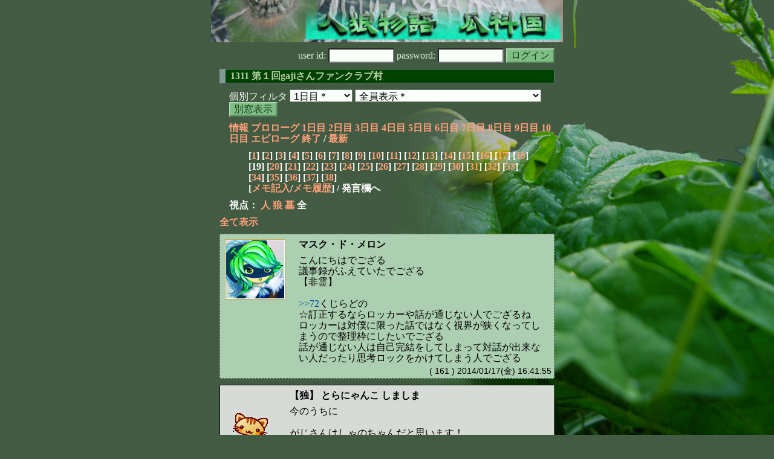

--- FILE ---
content_type: text/html; charset=Shift_JIS
request_url: http://melon-cirrus.sakura.ne.jp/sow/sow.cgi?turn=1&m=a&v=1311&logid=SS00161
body_size: 48689
content:
<!doctype html public "-//W3C//DTD HTML 4.01 Transitional//EN">
<html lang="ja">
<head>
<meta http-equiv="Content-Type" content="text/html; charset=Shift_JIS">
<meta http-equiv="Content-Style-Type" content="text/css">
<meta http-equiv="Content-Script-Type" content="text/javascript">
<meta name="robots" content="noindex,nofollow">
<meta name="robots" content="noarchive">
<meta name="Author" content="あず/asbntby">
<link rel="shortcut icon" href="./favicon.ico">
<link rel="stylesheet" type="text/css" href="./melonwide.css" title="瓜科(うりか)Ｗ">
<link rel="Alternate" type="application/rss+xml" title="RSS" href="./sow.cgi?m=a&amp;v=1311&amp;t=1&amp;cmd=rss">
<link rev="Made" href="mailto:asbntby@yahoo.co.jp">
<link rel="Start" href="http://melon-cirrus.sakura.ne.jp/" title="人狼物語（瓜科国）">
<link rel="Prev" href="./sow.cgi?m=a&amp;v=1311&amp;t=1&amp;t=0" title="前の日">
<link rel="Next" href="./sow.cgi?m=a&amp;v=1311&amp;t=1&amp;t=2" title="次の日">
<script type="text/javascript" src="./filter.js"></script>
<title>1日目 / 1311 第１回gajiさんファンクラブ村 - 人狼物語（瓜科国）</title>
</head>

<body onresize="eventResize();" onload="initFilter();">

<div id="outframe" class="outframe">
<div id="contentframe" class="contentframe">

<h1><a href="./sow.cgi?"><img src="./img/bmelonw.png" width="582" height="70" alt="人狼物語（瓜科国）"></a></h1>

<div class="inframe">

<form action="./sow.cgi" method="post" class="login">
<p>
<input type="hidden" name="cmd" value="login">
<input type="hidden" name="cmdfrom" value="">
<input type="hidden" name="m" value="a">
<input type="hidden" name="v" value="1311">
<input type="hidden" name="t" value="1">
<label>user id: <input type="text" size="10" name="uid" class="inputtxttype" value=""></label>
<label>password: <input type="password" size="10" name="pwd" class="inputtxttype" value=""></label>
<input type="submit" value="ログイン" class="formsubmit">
</p>
</form>
<hr class="invisible_hr">

<h2>1311 第１回gajiさんファンクラブ村</h2>

<form class="cidfilter">
<p>
<input type="hidden" name="m" value="a">
<input type="hidden" name="v" value="1311">
<input type="hidden" name="s" value="1056673761">
<input type="hidden" name="url" value="http://melon-cirrus.sakura.ne.jp/sow/sow.cgi">
<label for="t">個別フィルタ</label>
<select id="t" name="t">
<option value="0">プロローグ</option>
<option value="1" selected>1日目＊</option>
<option value="2">2日目</option>
<option value="3">3日目</option>
<option value="4">4日目</option>
<option value="5">5日目</option>
<option value="6">6日目</option>
<option value="7">7日目</option>
<option value="8">8日目</option>
<option value="9">9日目</option>
<option value="10">10日目</option>
<option value="11">エピローグ</option>
</select>
<select id="pno" name="pno">
<option value="-1" selected>全員表示＊</option>
<option value="0">じがじさん ジャン</option>
<option value="3">のうてんき アリス</option>
<option value="7">とり フクダ</option>
<option value="8">うごきたくない ぺんぎん</option>
<option value="12">ありがと うさだるま</option>
<option value="13">巡査 ブッチ</option>
<option value="17">おにく大好き らいおん</option>
<option value="19">ねむりん</option>
<option value="21">ぱるぱる 黄うぱるぱ</option>
<option value="22">船員 ヨコハマ</option>
<option value="24">ペディグリー チャコ</option>
<option value="25">さらりーまん 大神さん</option>
<option value="27">よこぎらない シャノ</option>
<option value="28">│・＿・│ きりん</option>
<option value="29">マスク・ド・メロン</option>
<option value="30">呪いの 人魚姫</option>
<option value="32">伝説の歌姫 ジャイアン</option>
<option value="34">しろいよ アルパカ</option>
<option value="35">とらにゃんこ しましま</option>
<option value="14">[見物]先日クビになりました ポチ</option>
<option value="15">[見物]いただき マウス</option>
<option value="16">[見物]キングな カエル</option>
<option value="18">[見物]ことしは ペガサス</option>
<option value="23">[見物]運び屋 にっつ</option>
<option value="26">[見物]食べられません うぱるぱ</option>
<option value="31">[見物]すぽんじ ソニック</option>
<option value="36">[見物]夜道の 黒うぱるぱ</option>
<option value="37">[見物]ぺんきょう中 あかずきん</option>
<option value="38">[見物]激ウマ バサシ</option>
<option value="39">[見物]白猫 クレール</option>
<option value="40">[見物]りんご収穫 リス</option>
<option value="41">[見物]お針子 クリスティーナ</option>
<option value="42">[見物]こぎつね こん</option>
<option value="43">[見物]ふたごうさぎの みいことじろう</option>
<option value="44">[見物]ここは俺に任せて先にいけ マシマ</option>
<option value="45">[見物]きままな ドラゴン</option>
<option value="46">[見物]ごりら 阿部さん</option>
<option value="-2">≪独り言≫</option>
<option value="-3">≪囁き(秘密発言)≫</option>
<option value="-4">≪死者の呻き≫</option>
<option value="-5">≪村建て人発言≫</option>
<option value="-6">≪管理者発言≫</option>
<option value="-8">≪【】マーク≫</option>
<option value="-9">≪●マーク≫</option>
<option value="-10">≪▼マーク≫</option>
<option value="-11">≪■マーク≫</option>
</select>
<input type="button" value="別窓表示" onClick="cidfilter(this.form);" class="formsubmit">
</p>
</form>
<hr class="invisible_hr">
<p class="turnnavi">
<a href="./sow.cgi?m=a&amp;v=1311&amp;cmd=vinfo">情報</a>
<a href="./sow.cgi?m=a&amp;v=1311&amp;t=0&amp;mv=p&amp;n=1&amp;m=a">プロローグ</a>
<a href="./sow.cgi?m=a&amp;v=1311&amp;t=1&amp;mv=p&amp;n=1&amp;m=a">1日目</a>
<a href="./sow.cgi?m=a&amp;v=1311&amp;t=2&amp;mv=p&amp;n=1&amp;m=a">2日目</a>
<a href="./sow.cgi?m=a&amp;v=1311&amp;t=3&amp;mv=p&amp;n=1&amp;m=a">3日目</a>
<a href="./sow.cgi?m=a&amp;v=1311&amp;t=4&amp;mv=p&amp;n=1&amp;m=a">4日目</a>
<a href="./sow.cgi?m=a&amp;v=1311&amp;t=5&amp;mv=p&amp;n=1&amp;m=a">5日目</a>
<a href="./sow.cgi?m=a&amp;v=1311&amp;t=6&amp;mv=p&amp;n=1&amp;m=a">6日目</a>
<a href="./sow.cgi?m=a&amp;v=1311&amp;t=7&amp;mv=p&amp;n=1&amp;m=a">7日目</a>
<a href="./sow.cgi?m=a&amp;v=1311&amp;t=8&amp;mv=p&amp;n=1&amp;m=a">8日目</a>
<a href="./sow.cgi?m=a&amp;v=1311&amp;t=9&amp;mv=p&amp;n=1&amp;m=a">9日目</a>
<a href="./sow.cgi?m=a&amp;v=1311&amp;t=10&amp;mv=p&amp;n=1&amp;m=a">10日目</a>
<a href="./sow.cgi?m=a&amp;v=1311&amp;t=11&amp;mv=p&amp;n=1&amp;m=a">エピローグ</a>
<a href="./sow.cgi?m=a&amp;v=1311&amp;mv=p&amp;n=1&amp;m=a">終了</a>
/ <a href="./sow.cgi?m=a&amp;v=1311">最新</a>
</p>

<p class="pagenavi">
[<a href="./sow.cgi?m=a&amp;v=1311&amp;t=1&amp;mv=p&amp;n=1">1</a>]
[<a href="./sow.cgi?m=a&amp;v=1311&amp;t=1&amp;mv=p&amp;n=2">2</a>]
[<a href="./sow.cgi?m=a&amp;v=1311&amp;t=1&amp;mv=p&amp;n=3">3</a>]
[<a href="./sow.cgi?m=a&amp;v=1311&amp;t=1&amp;mv=p&amp;n=4">4</a>]
[<a href="./sow.cgi?m=a&amp;v=1311&amp;t=1&amp;mv=p&amp;n=5">5</a>]
[<a href="./sow.cgi?m=a&amp;v=1311&amp;t=1&amp;mv=p&amp;n=6">6</a>]
[<a href="./sow.cgi?m=a&amp;v=1311&amp;t=1&amp;mv=p&amp;n=7">7</a>]
[<a href="./sow.cgi?m=a&amp;v=1311&amp;t=1&amp;mv=p&amp;n=8">8</a>]
[<a href="./sow.cgi?m=a&amp;v=1311&amp;t=1&amp;mv=p&amp;n=9">9</a>]
[<a href="./sow.cgi?m=a&amp;v=1311&amp;t=1&amp;mv=p&amp;n=10">10</a>]
[<a href="./sow.cgi?m=a&amp;v=1311&amp;t=1&amp;mv=p&amp;n=11">11</a>]
[<a href="./sow.cgi?m=a&amp;v=1311&amp;t=1&amp;mv=p&amp;n=12">12</a>]
[<a href="./sow.cgi?m=a&amp;v=1311&amp;t=1&amp;mv=p&amp;n=13">13</a>]
[<a href="./sow.cgi?m=a&amp;v=1311&amp;t=1&amp;mv=p&amp;n=14">14</a>]
[<a href="./sow.cgi?m=a&amp;v=1311&amp;t=1&amp;mv=p&amp;n=15">15</a>]
[<a href="./sow.cgi?m=a&amp;v=1311&amp;t=1&amp;mv=p&amp;n=16">16</a>]
[<a href="./sow.cgi?m=a&amp;v=1311&amp;t=1&amp;mv=p&amp;n=17">17</a>]
[<a href="./sow.cgi?m=a&amp;v=1311&amp;t=1&amp;mv=p&amp;n=18">18</a>]
[19]
[<a href="./sow.cgi?m=a&amp;v=1311&amp;t=1&amp;mv=p&amp;n=20">20</a>]
[<a href="./sow.cgi?m=a&amp;v=1311&amp;t=1&amp;mv=p&amp;n=21">21</a>]
[<a href="./sow.cgi?m=a&amp;v=1311&amp;t=1&amp;mv=p&amp;n=22">22</a>]
[<a href="./sow.cgi?m=a&amp;v=1311&amp;t=1&amp;mv=p&amp;n=23">23</a>]
[<a href="./sow.cgi?m=a&amp;v=1311&amp;t=1&amp;mv=p&amp;n=24">24</a>]
[<a href="./sow.cgi?m=a&amp;v=1311&amp;t=1&amp;mv=p&amp;n=25">25</a>]
[<a href="./sow.cgi?m=a&amp;v=1311&amp;t=1&amp;mv=p&amp;n=26">26</a>]
[<a href="./sow.cgi?m=a&amp;v=1311&amp;t=1&amp;mv=p&amp;n=27">27</a>]
[<a href="./sow.cgi?m=a&amp;v=1311&amp;t=1&amp;mv=p&amp;n=28">28</a>]
[<a href="./sow.cgi?m=a&amp;v=1311&amp;t=1&amp;mv=p&amp;n=29">29</a>]
[<a href="./sow.cgi?m=a&amp;v=1311&amp;t=1&amp;mv=p&amp;n=30">30</a>]
[<a href="./sow.cgi?m=a&amp;v=1311&amp;t=1&amp;mv=p&amp;n=31">31</a>]
[<a href="./sow.cgi?m=a&amp;v=1311&amp;t=1&amp;mv=p&amp;n=32">32</a>]
[<a href="./sow.cgi?m=a&amp;v=1311&amp;t=1&amp;mv=p&amp;n=33">33</a>]
[<a href="./sow.cgi?m=a&amp;v=1311&amp;t=1&amp;mv=p&amp;n=34">34</a>]
[<a href="./sow.cgi?m=a&amp;v=1311&amp;t=1&amp;mv=p&amp;n=35">35</a>]
[<a href="./sow.cgi?m=a&amp;v=1311&amp;t=1&amp;mv=p&amp;n=36">36</a>]
[<a href="./sow.cgi?m=a&amp;v=1311&amp;t=1&amp;mv=p&amp;n=37">37</a>]
[<a href="./sow.cgi?m=a&amp;v=1311&amp;t=1&amp;mv=p&amp;n=38">38</a>]
<br>[<a href="./sow.cgi?m=a&amp;v=1311&amp;t=1&amp;cmd=memo">メモ記入</a>/<a href="./sow.cgi?m=a&amp;v=1311&amp;t=1&amp;cmd=hist">メモ履歴</a>] / 発言欄へ
</p>

<p class="turnnavi">
視点：
<a href="sow.cgi?m=a&amp;v=1311&amp;t=1&amp;t=1&amp;m=h">人</a>
<a href="sow.cgi?m=a&amp;v=1311&amp;t=1&amp;t=1&amp;m=w">狼</a>
<a href="sow.cgi?m=a&amp;v=1311&amp;t=1&amp;t=1&amp;m=g">墓</a>
全
</p>

<p class="row_all">
<a href="./sow.cgi?m=a&amp;v=1311&amp;t=1&amp;ra=on">全て表示</a>
</p>

<hr class="invisible_hr">

<div id="mespno0_29"><div id="mestype0_0">
<div class="mes_nom">
<div style="float: left; width: 108px;">
<div class="mes_chrimg"><img src="./img/ame/068.png" width="100" >

</div>
</div>
<div style="float: right; width: 422px;">
<h3 class="mesname"> <a name="SS00161">マスク・ド・メロン</a></h3>
<p class="mes_text">こんにちはでござる<br>議事録がふえていたでござる<br>【非霊】<br><br><a href="./sow.cgi?turn=1&amp;m=a&amp;v=1311&amp;logid=SS00072" class="res_anchor" target="_blank" title="船員 ヨコハマ：
★&gt;&gt;22メロン
「吊りはロッカー、話が通じない人」てゆのだけど、「メロン自身をロックしていて話が通じない人」？「メロン以外の誰かをロックしていて話が通じない人」はどう思うのだ？

★&gt;&gt;43&gt;&gt;49アルパカ
対抗のペンギンに追従したり質問すぐに答えてたけど、あんまり「対抗め、占い師騙ってやがってムカつくぜ」とかそーゆうのはあんまりないのだ？">&gt;&gt;72</a>くじらどの<br>☆訂正するならロッカーや話が通じない人でござるね<br>ロッカーは対僕に限った話ではなく視界が狭くなってしまうので整理枠にしたいでござる<br>話が通じない人は自己完結をしてしまって対話が出来ない人だったり思考ロックをかけてしまう人でござる</p>
</div>
<div class="clearboth">
<div class="mes_date"> ( 161 ) 2014/01/17(金) 16:41:55 </div>
<hr class="invisible_hr">
</div>
</div>
</div></div>

<div id="mespno1_35"><div id="mestype1_1">
<div class="mes_think">
<div style="float: left; width: 93px;">
<div class="mes_chrimg"><img src="./img/animal/021.png" width="85" >

</div>
</div>
<div style="float: right; width: 437px;">
<h3 class="mesname"> <span class="mestype">【独】</span> <a name="TS00100">とらにゃんこ しましま</a></h3>
<p class="mes_text">今のうちに<br><br>がじさんはしゃのちゃんだと思います！<br><br>これ騙りならホント素晴らしいです！<br>そして、隠れ切ったがじさんすごい！</p>
</div>
<div class="clearboth">
<div class="mes_date"> ( -100 ) 2014/01/17(金) 16:42:29 </div>
<hr class="invisible_hr">
</div>
</div>
</div></div>

<div id="mespno2_12"><div id="mestype2_1">
<div class="mes_think">
<div style="float: left; width: 72px;">
<div class="mes_chrimg"><img src="./img/moff/012.png" width="64" >

</div>
</div>
<div style="float: right; width: 458px;">
<h3 class="mesname"> <span class="mestype">【独】</span> <a name="TS00101">ありがと うさだるま</a></h3>
<p class="mes_text">シャルちゃんてｗｗｗ</p>
</div>
<div class="clearboth">
<div class="mes_date"> ( -101 ) 2014/01/17(金) 16:43:25 </div>
<hr class="invisible_hr">
</div>
</div>
</div></div>

<div id="mespno3_29"><div id="mestype3_4">
<div class="action_nom">
<div class="action_txt">
<p>マスク・ド・メロン<a name="SA00022">は</a>、<font color="blue">呪いの 人魚姫</font>にスイカをぷれぜんとでござる<br></p>
</div>
<div class="mes_date"> ( A22 ) 2014/01/17(金) 16:44:30 <img src="./img/candy04.png" alt="飴"></div>
<hr class="invisible_hr">
</div>
</div></div>

<div id="mespno4_30"><div id="mestype4_1">
<div class="mes_think">
<div style="float: left; width: 72px;">
<div class="mes_chrimg"><img src="./img/moff/016.png" width="64" >

</div>
</div>
<div style="float: right; width: 458px;">
<h3 class="mesname"> <span class="mestype">【独】</span> <a name="TS00102">呪いの 人魚姫</a></h3>
<p class="mes_text">だれがしていすんねーん、とつっこみ<br>しょうじき、各うらないし視点できぼう出しとかしてるよゆうはないのよ<br>多少めんどくさいどころがじじつ上ふかのうだと思うのよ<br><br>と表でかこうとしたけど、めんどくなったので灰ログにぽっぽぽーい</p>
</div>
<div class="clearboth">
<div class="mes_date"> ( -102 ) 2014/01/17(金) 16:44:31 </div>
<hr class="invisible_hr">
</div>
</div>
</div></div>

<div id="mespno5_35"><div id="mestype5_1">
<div class="mes_think">
<div style="float: left; width: 93px;">
<div class="mes_chrimg"><img src="./img/animal/021.png" width="85" >

</div>
</div>
<div style="float: right; width: 437px;">
<h3 class="mesname"> <span class="mestype">【独】</span> <a name="TS00103">とらにゃんこ しましま</a></h3>
<p class="mes_text">きりんちゃんへ<br><br>びびった。<br>シャルちゃんじゃないです。しゃのちゃんだと思います</p>
</div>
<div class="clearboth">
<div class="mes_date"> ( -103 ) 2014/01/17(金) 16:45:24 </div>
<hr class="invisible_hr">
</div>
</div>
</div></div>

<div id="mespno6_30"><div id="mestype6_4">
<div class="action_nom">
<div class="action_txt">
<p>呪いの 人魚姫<a name="SA00023">は</a>、<font color="blue">伝説の歌姫 ジャイアン</font>にスイカをじゃいあんすいーんぐ（・∀・）<br></p>
</div>
<div class="mes_date"> ( A23 ) 2014/01/17(金) 16:46:02 <img src="./img/candy04.png" alt="飴"></div>
<hr class="invisible_hr">
</div>
</div></div>

<div id="mespno7_30"><div id="mestype7_4">
<div class="action_nom">
<div class="action_txt">
<p>呪いの 人魚姫<a name="SA00024">は</a>、マスク・ド・メロンスイカうめー、うめー、メロンだけどうめー、いわってやる<br></p>
</div>
<div class="mes_date"> ( A24 ) 2014/01/17(金) 16:46:59</div>
<hr class="invisible_hr">
</div>
</div></div>

<div id="mespno8_25"><div id="mestype8_1">
<div class="mes_think">
<div style="float: left; width: 72px;">
<div class="mes_chrimg"><img src="./img/moff/013.png" width="64" >

</div>
</div>
<div style="float: right; width: 458px;">
<h3 class="mesname"> <span class="mestype">【独】</span> <a name="TS00104">さらりーまん 大神さん</a></h3>
<p class="mes_text"><a href="./sow.cgi?turn=1&amp;m=a&amp;v=1311&amp;logid=SS00160" class="res_anchor" target="_blank" title="│・＿・│ きりん：
あ、ぼくは【完全自由＞補完前提の自由＞補完前提の指定＞統一】の順で希望だから、票数が微妙なときは希望スライドね

あとシャルちゃん飴ありがとー">&gt;&gt;160</a>きりん<br>シャルちゃん？って思ったけどシャノちゃんの間違いだな。</p>
</div>
<div class="clearboth">
<div class="mes_date"> ( -104 ) 2014/01/17(金) 16:50:40 </div>
<hr class="invisible_hr">
</div>
</div>
</div></div>

<div id="mespno9_28"><div id="mestype9_4">
<div class="action_nom">
<div class="action_txt">
<p>│・＿・│ きりん<a name="SA00025">は</a>、<font color="blue">マスク・ド・メロン</font>にスイカをぶつけて　ウォーターメロン　on　the　メロン<br></p>
</div>
<div class="mes_date"> ( A25 ) 2014/01/17(金) 16:54:13 <img src="./img/candy04.png" alt="飴"></div>
<hr class="invisible_hr">
</div>
</div></div>

<div id="mespno10_28"><div id="mestype10_1">
<div class="mes_think">
<div style="float: left; width: 93px;">
<div class="mes_chrimg"><img src="./img/animal/005.png" width="85" >

</div>
</div>
<div style="float: right; width: 437px;">
<h3 class="mesname"> <span class="mestype">【独】</span> <a name="TS00105">│・＿・│ きりん</a></h3>
<p class="mes_text">ペンギンさんはべいすたんかシャルちゃん<br>ねむりんがtueeちゃん<br><br>この二人はたぶんあってる。tueeちゃんは特に<br><br>あとは帰ってからみよーっと</p>
</div>
<div class="clearboth">
<div class="mes_date"> ( -105 ) 2014/01/17(金) 17:22:24 </div>
<hr class="invisible_hr">
</div>
</div>
</div></div>

<div id="mespno11_19"><div id="mestype11_1">
<div class="mes_think">
<div style="float: left; width: 72px;">
<div class="mes_chrimg"><img src="./img/moff/015.png" width="64" >

</div>
</div>
<div style="float: right; width: 458px;">
<h3 class="mesname"> <span class="mestype">【独】</span> <a name="TS00106">ねむりん</a></h3>
<p class="mes_text"><a href="./sow.cgi?turn=1&amp;m=a&amp;v=1311&amp;logid=SS00158" class="res_anchor" target="_blank" title="│・＿・│ きりん：
│・＿・│ おやつの時間なのに誰もおやつを出してくれない・・・
ぼくはたべ専だから出さないよ

占いがすぐ食べられた場合、残る灰が多いため狼有利だよ。吊り先喰い先選び放題
ただし吊り数が多いため村を滅ぼすのに日数も掛かるので議論の時間も多いし、吊り回数も多い。この点は村有利だよ

よくわからんはよく考えてなかったから感覚的に言っちゃった。混乱させちゃってたらめんごー">&gt;&gt;158</a> ねむりんのパンチがぬるって回避されたの～～～<br>ねむりんの殴り方がショボイの～～～～</p>
</div>
<div class="clearboth">
<div class="mes_date"> ( -106 ) 2014/01/17(金) 17:36:02 </div>
<hr class="invisible_hr">
</div>
</div>
</div></div>

<div id="mespno12_34"><div id="mestype12_1">
<div class="mes_think">
<div style="float: left; width: 72px;">
<div class="mes_chrimg"><img src="./img/moff/042.png" width="64" >

</div>
</div>
<div style="float: right; width: 458px;">
<h3 class="mesname"> <span class="mestype">【独】</span> <a name="TS00107">しろいよ アルパカ</a></h3>
<p class="mes_text">対して増えてないでござる（ごろごろ）</p>
</div>
<div class="clearboth">
<div class="mes_date"> ( -107 ) 2014/01/17(金) 17:46:47 </div>
<hr class="invisible_hr">
</div>
</div>
</div></div>

<div id="mespno13_34"><div id="mestype13_1">
<div class="mes_think">
<div style="float: left; width: 72px;">
<div class="mes_chrimg"><img src="./img/moff/042.png" width="64" >

</div>
</div>
<div style="float: right; width: 458px;">
<h3 class="mesname"> <span class="mestype">【独】</span> <a name="TS00108">しろいよ アルパカ</a></h3>
<p class="mes_text">大して、だった。<br>つか、発言余ってる。珍しい。眠い。</p>
</div>
<div class="clearboth">
<div class="mes_date"> ( -108 ) 2014/01/17(金) 17:47:09 </div>
<hr class="invisible_hr">
</div>
</div>
</div></div>

<div id="mespno14_34"><div id="mestype14_1">
<div class="mes_think">
<div style="float: left; width: 72px;">
<div class="mes_chrimg"><img src="./img/moff/042.png" width="64" >

</div>
</div>
<div style="float: right; width: 458px;">
<h3 class="mesname"> <span class="mestype">【独】</span> <a name="TS00109">しろいよ アルパカ</a></h3>
<p class="mes_text">しまはたーぶーん、ぶちょーだろうけど出力抑えてる？明日から勝負っすか？</p>
</div>
<div class="clearboth">
<div class="mes_date"> ( -109 ) 2014/01/17(金) 17:48:43 </div>
<hr class="invisible_hr">
</div>
</div>
</div></div>

<div id="mespno15_34"><div id="mestype15_1">
<div class="mes_think">
<div style="float: left; width: 72px;">
<div class="mes_chrimg"><img src="./img/moff/042.png" width="64" >

</div>
</div>
<div style="float: right; width: 458px;">
<h3 class="mesname"> <span class="mestype">【独】</span> <a name="TS00110">しろいよ アルパカ</a></h3>
<p class="mes_text">ごろごろ…<br><br>ふわふわ……<br><br>眠い</p>
</div>
<div class="clearboth">
<div class="mes_date"> ( -110 ) 2014/01/17(金) 17:49:02 </div>
<hr class="invisible_hr">
</div>
</div>
</div></div>

<div id="mespno16_19"><div id="mestype16_2">
<div class="mes_wolf">
<div style="float: left; width: 72px;">
<div class="mes_chrimg"><img src="./img/moff/015.png" width="64" >

</div>
</div>
<div style="float: right; width: 458px;">
<h3 class="mesname"> <span class="mestype">【赤】</span> <a name="WS00061">ねむりん</a></h3>
<p class="mes_text">きりんさん吊りあげるの～～～<br>灰かぶりの目標なの～～～<br>きりんさんが狩人じゃない限りここは食べたくないの～～～</p>
</div>
<div class="clearboth">
<div class="mes_date"> ( *61 ) 2014/01/17(金) 18:00:20 </div>
<hr class="invisible_hr">
</div>
</div>
</div></div>

<div id="mespno17_19"><div id="mestype17_1">
<div class="mes_think">
<div style="float: left; width: 72px;">
<div class="mes_chrimg"><img src="./img/moff/015.png" width="64" >

</div>
</div>
<div style="float: right; width: 458px;">
<h3 class="mesname"> <span class="mestype">【独】</span> <a name="TS00111">ねむりん</a></h3>
<p class="mes_text"><a href="#SS00161" class="res_anchor" title="マスク・ド・メロン：
こんにちはでござる
議事録がふえていたでござる
【非霊】

&gt;&gt;72くじらどの
☆訂正するならロッカーや話が通じない人でござるね
ロッカーは対僕に限った話ではなく視界が狭くなってしまうので整理枠にしたいでござる
話が通じない人は自己完結をしてしまって対話が出来ない人だったり思考ロックをかけてしまう人でござる">&gt;&gt;161</a> 人間かどうかぐらい見抜く努力しようぜ……とか思ったけど明日突っ込むかなあ～？</p>
</div>
<div class="clearboth">
<div class="mes_date"> ( -111 ) 2014/01/17(金) 18:01:05 </div>
<hr class="invisible_hr">
</div>
</div>
</div></div>

<div id="mespno18_25"><div id="mestype18_4">
<div class="action_nom">
<div class="action_txt">
<p>さらりーまん 大神さん<a name="SA00026">は</a>、<font color="blue">よこぎらない シャノ</font>のスイカに塩を振りかけた。<br></p>
</div>
<div class="mes_date"> ( A26 ) 2014/01/17(金) 18:01:59 <img src="./img/candy04.png" alt="飴"></div>
<hr class="invisible_hr">
</div>
</div></div>

<div id="mespno19_12"><div id="mestype19_0">
<div class="mes_nom">
<div style="float: left; width: 72px;">
<div class="mes_chrimg"><img src="./img/moff/012.png" width="64" >

</div>
</div>
<div style="float: right; width: 458px;">
<h3 class="mesname"> <a name="SS00162"><a name="newsay">ありがと うさだるま</a></a></h3>
<p class="mes_text">またちょっとだけ！<br><br>ちゃーさん<a href="./sow.cgi?m=a&amp;v=1311&amp;turn=1&amp;logid=SS00146" class="res_anchor" target="_blank" title="ペディグリー チャコ：
同じくねむりんの「おおかみかわいそ」&gt;&gt;86とか上から目線は村の傲慢さがでてるとおもうのー

ペンちゃんは「自分の白に纏め」はこれはそこそこに突っ込まれてるのね。傲慢さもいいんだけど、実現感の薄い事を勧めるのはどうかなーと思うんだけど、要素出してくれるのが一番のことかもしれないの

あと黒猫さんはアンカーを混ぜた考察だけど、よく見ている感は伝わってくるの。考え方のバランスとしては同意なのよー

逆にうさぎさんが潜伏に気を使ってて、全体的に気遣いの人っぽいの
腰がでーんと座ってるタイプなのかな？
遺言メモは使ったことないものは使おうという発想がないのです
試せるかしらー">&gt;&gt;146</a>の反応がいいかんじ<br><a href="./sow.cgi?m=a&amp;v=1311&amp;turn=1&amp;logid=SS00108" class="res_anchor" target="_blank" title="ありがと うさだるま：
おはよう！だるまの朝ははやい
【ふたりの霊CO確認したよ】【非霊】

&gt;&gt;64 しゃのちゃん
潜伏幅そのものよりも、なんでやったか見てるんだよー
にんぎょさんがどうゆう人かって、少しわかった気がするし

&gt;&gt;78 ちゃーさん
回避無理かもってのは納得だけど、遺言COは遅延メモできるよ！">&gt;&gt;108</a> 遅延メモは村建てさんがゆってたけど、ちゃーさんいそがしそうだし頭になかったのも納得<br><br>それから、もうCOしちゃったあとだし実際はどうでもいいよね！<br>ここはつっこみどころだと思うんだけど、そこつかってない上に占い希望とか、疑い方にへんな意図は感じられないかなー<br><a href="./sow.cgi?m=a&amp;v=1311&amp;turn=1&amp;logid=SS00078" class="res_anchor" target="_blank" title="ペディグリー チャコ：
こんばんわん

【ちゃーは霊能者なのよ】

ちゃーは更新前はみーてーるーだーで喋れないと思ってくれて構わないけど、一体これどうすればいいのか感がひしひししてるのね

代理のまとめ役さんを下さい
でなければ票集計さんでもいいのです(´･ω･`)

回避～とか無理だからFOさせてもらうのだけれども、遺言COとか凝ったことも出来ないので、個人的には潜ってた方が良いと思ってるんだけど出させて貰うのね">&gt;&gt;78</a>とかもあわせて真っぽいと思ってるよ！<br><br><a href="./sow.cgi?m=a&amp;v=1311&amp;turn=1&amp;logid=SS00147" class="res_anchor" target="_blank" title="ペディグリー チャコ：
確かにお巡りワンとかとらニャンとか、時間が合わない人は全般任せるのー

ちゃーが じぃ～ ってしたいのは&#9899;&#65038;うささんかなあ
&gt;&gt;33潜伏に気を遣うのはつまり自分も潜伏したいからだとおもうのです
あと喋れる人ではありそうなので、初日占いとしては適当おすすめですー
&gt;&gt;142の下段も&#9899;&#65038;の使い方の比重が変？これどうなんだろっておもったのよー">&gt;&gt;147</a>のいちばんした「占うよりも吊り」にひっかかってるっぽい？<br>自分中心で動く人って、お話しあいのポイントがずれやすいってゆうのがあって、確白とか斑にしちゃっても大丈夫かな？いまんところちょっと心配かも！ってかんじ<br><br>あと占い方法だけど、にゃんこちゃん<a href="./sow.cgi?m=a&amp;v=1311&amp;turn=1&amp;logid=SS00157" class="res_anchor" target="_blank" title="とらにゃんこ しましま：
&gt;&gt;114 うさちゃん
回答ありがとにゃ　うさちゃんの言ってることは理解したにゃ

しまは　そのことだけではあんまり強く要素にはとらにゃいけど、うさちゃんがちゃんとしゃべれる子だなって思ったにゃ

占い方法　&gt;&gt;152ぺんぎんちゃんが「夜難しそう」って言ってるから、自由は厳しいと思うにゃ

さらに、確村まとめいない状況での個別指定もちょと無理ぽいと思うにゃ

自由（補完含む）のメリットもわかるけど、今日に関しては【統一が村のため】になるかにゃ？と考えてるにゃ       ">&gt;&gt;157</a>に納得だよ！<br>【統一希望】で提出するー</p>
</div>
<div class="clearboth">
<div class="mes_date"> ( 162 ) 2014/01/17(金) 18:02:32 </div>
<hr class="invisible_hr">
</div>
</div>
</div></div>

<p class="pagenavi">
[<a href="./sow.cgi?m=a&amp;v=1311&amp;t=1&amp;mv=p&amp;n=1">1</a>]
[<a href="./sow.cgi?m=a&amp;v=1311&amp;t=1&amp;mv=p&amp;n=2">2</a>]
[<a href="./sow.cgi?m=a&amp;v=1311&amp;t=1&amp;mv=p&amp;n=3">3</a>]
[<a href="./sow.cgi?m=a&amp;v=1311&amp;t=1&amp;mv=p&amp;n=4">4</a>]
[<a href="./sow.cgi?m=a&amp;v=1311&amp;t=1&amp;mv=p&amp;n=5">5</a>]
[<a href="./sow.cgi?m=a&amp;v=1311&amp;t=1&amp;mv=p&amp;n=6">6</a>]
[<a href="./sow.cgi?m=a&amp;v=1311&amp;t=1&amp;mv=p&amp;n=7">7</a>]
[<a href="./sow.cgi?m=a&amp;v=1311&amp;t=1&amp;mv=p&amp;n=8">8</a>]
[<a href="./sow.cgi?m=a&amp;v=1311&amp;t=1&amp;mv=p&amp;n=9">9</a>]
[<a href="./sow.cgi?m=a&amp;v=1311&amp;t=1&amp;mv=p&amp;n=10">10</a>]
[<a href="./sow.cgi?m=a&amp;v=1311&amp;t=1&amp;mv=p&amp;n=11">11</a>]
[<a href="./sow.cgi?m=a&amp;v=1311&amp;t=1&amp;mv=p&amp;n=12">12</a>]
[<a href="./sow.cgi?m=a&amp;v=1311&amp;t=1&amp;mv=p&amp;n=13">13</a>]
[<a href="./sow.cgi?m=a&amp;v=1311&amp;t=1&amp;mv=p&amp;n=14">14</a>]
[<a href="./sow.cgi?m=a&amp;v=1311&amp;t=1&amp;mv=p&amp;n=15">15</a>]
[<a href="./sow.cgi?m=a&amp;v=1311&amp;t=1&amp;mv=p&amp;n=16">16</a>]
[<a href="./sow.cgi?m=a&amp;v=1311&amp;t=1&amp;mv=p&amp;n=17">17</a>]
[<a href="./sow.cgi?m=a&amp;v=1311&amp;t=1&amp;mv=p&amp;n=18">18</a>]
[19]
[<a href="./sow.cgi?m=a&amp;v=1311&amp;t=1&amp;mv=p&amp;n=20">20</a>]
[<a href="./sow.cgi?m=a&amp;v=1311&amp;t=1&amp;mv=p&amp;n=21">21</a>]
[<a href="./sow.cgi?m=a&amp;v=1311&amp;t=1&amp;mv=p&amp;n=22">22</a>]
[<a href="./sow.cgi?m=a&amp;v=1311&amp;t=1&amp;mv=p&amp;n=23">23</a>]
[<a href="./sow.cgi?m=a&amp;v=1311&amp;t=1&amp;mv=p&amp;n=24">24</a>]
[<a href="./sow.cgi?m=a&amp;v=1311&amp;t=1&amp;mv=p&amp;n=25">25</a>]
[<a href="./sow.cgi?m=a&amp;v=1311&amp;t=1&amp;mv=p&amp;n=26">26</a>]
[<a href="./sow.cgi?m=a&amp;v=1311&amp;t=1&amp;mv=p&amp;n=27">27</a>]
[<a href="./sow.cgi?m=a&amp;v=1311&amp;t=1&amp;mv=p&amp;n=28">28</a>]
[<a href="./sow.cgi?m=a&amp;v=1311&amp;t=1&amp;mv=p&amp;n=29">29</a>]
[<a href="./sow.cgi?m=a&amp;v=1311&amp;t=1&amp;mv=p&amp;n=30">30</a>]
[<a href="./sow.cgi?m=a&amp;v=1311&amp;t=1&amp;mv=p&amp;n=31">31</a>]
[<a href="./sow.cgi?m=a&amp;v=1311&amp;t=1&amp;mv=p&amp;n=32">32</a>]
[<a href="./sow.cgi?m=a&amp;v=1311&amp;t=1&amp;mv=p&amp;n=33">33</a>]
[<a href="./sow.cgi?m=a&amp;v=1311&amp;t=1&amp;mv=p&amp;n=34">34</a>]
[<a href="./sow.cgi?m=a&amp;v=1311&amp;t=1&amp;mv=p&amp;n=35">35</a>]
[<a href="./sow.cgi?m=a&amp;v=1311&amp;t=1&amp;mv=p&amp;n=36">36</a>]
[<a href="./sow.cgi?m=a&amp;v=1311&amp;t=1&amp;mv=p&amp;n=37">37</a>]
[<a href="./sow.cgi?m=a&amp;v=1311&amp;t=1&amp;mv=p&amp;n=38">38</a>]
<br>[<a href="./sow.cgi?m=a&amp;v=1311&amp;t=1&amp;cmd=memo">メモ記入</a>/<a href="./sow.cgi?m=a&amp;v=1311&amp;t=1&amp;cmd=hist">メモ履歴</a>] / 発言欄へ
</p>

<form class="cidfilter">
<p>
<input type="hidden" name="m" value="a">
<input type="hidden" name="v" value="1311">
<input type="hidden" name="s" value="9353407100">
<input type="hidden" name="url" value="http://melon-cirrus.sakura.ne.jp/sow/sow.cgi">
<label for="t">個別フィルタ</label>
<select id="t" name="t">
<option value="0">プロローグ</option>
<option value="1" selected>1日目＊</option>
<option value="2">2日目</option>
<option value="3">3日目</option>
<option value="4">4日目</option>
<option value="5">5日目</option>
<option value="6">6日目</option>
<option value="7">7日目</option>
<option value="8">8日目</option>
<option value="9">9日目</option>
<option value="10">10日目</option>
<option value="11">エピローグ</option>
</select>
<select id="pno" name="pno">
<option value="-1" selected>全員表示＊</option>
<option value="0">じがじさん ジャン</option>
<option value="3">のうてんき アリス</option>
<option value="7">とり フクダ</option>
<option value="8">うごきたくない ぺんぎん</option>
<option value="12">ありがと うさだるま</option>
<option value="13">巡査 ブッチ</option>
<option value="17">おにく大好き らいおん</option>
<option value="19">ねむりん</option>
<option value="21">ぱるぱる 黄うぱるぱ</option>
<option value="22">船員 ヨコハマ</option>
<option value="24">ペディグリー チャコ</option>
<option value="25">さらりーまん 大神さん</option>
<option value="27">よこぎらない シャノ</option>
<option value="28">│・＿・│ きりん</option>
<option value="29">マスク・ド・メロン</option>
<option value="30">呪いの 人魚姫</option>
<option value="32">伝説の歌姫 ジャイアン</option>
<option value="34">しろいよ アルパカ</option>
<option value="35">とらにゃんこ しましま</option>
<option value="14">[見物]先日クビになりました ポチ</option>
<option value="15">[見物]いただき マウス</option>
<option value="16">[見物]キングな カエル</option>
<option value="18">[見物]ことしは ペガサス</option>
<option value="23">[見物]運び屋 にっつ</option>
<option value="26">[見物]食べられません うぱるぱ</option>
<option value="31">[見物]すぽんじ ソニック</option>
<option value="36">[見物]夜道の 黒うぱるぱ</option>
<option value="37">[見物]ぺんきょう中 あかずきん</option>
<option value="38">[見物]激ウマ バサシ</option>
<option value="39">[見物]白猫 クレール</option>
<option value="40">[見物]りんご収穫 リス</option>
<option value="41">[見物]お針子 クリスティーナ</option>
<option value="42">[見物]こぎつね こん</option>
<option value="43">[見物]ふたごうさぎの みいことじろう</option>
<option value="44">[見物]ここは俺に任せて先にいけ マシマ</option>
<option value="45">[見物]きままな ドラゴン</option>
<option value="46">[見物]ごりら 阿部さん</option>
<option value="-2">≪独り言≫</option>
<option value="-3">≪囁き(秘密発言)≫</option>
<option value="-4">≪死者の呻き≫</option>
<option value="-5">≪村建て人発言≫</option>
<option value="-6">≪管理者発言≫</option>
<option value="-8">≪【】マーク≫</option>
<option value="-9">≪●マーク≫</option>
<option value="-10">≪▼マーク≫</option>
<option value="-11">≪■マーク≫</option>
</select>
<input type="button" value="別窓表示" onClick="cidfilter(this.form);" class="formsubmit">
</p>
</form>
<hr class="invisible_hr">
<p class="turnnavi">
<a href="./sow.cgi?m=a&amp;v=1311&amp;cmd=vinfo">情報</a>
<a href="./sow.cgi?m=a&amp;v=1311&amp;t=0&amp;mv=p&amp;n=1&amp;m=a">プロローグ</a>
<a href="./sow.cgi?m=a&amp;v=1311&amp;t=1&amp;mv=p&amp;n=1&amp;m=a">1日目</a>
<a href="./sow.cgi?m=a&amp;v=1311&amp;t=2&amp;mv=p&amp;n=1&amp;m=a">2日目</a>
<a href="./sow.cgi?m=a&amp;v=1311&amp;t=3&amp;mv=p&amp;n=1&amp;m=a">3日目</a>
<a href="./sow.cgi?m=a&amp;v=1311&amp;t=4&amp;mv=p&amp;n=1&amp;m=a">4日目</a>
<a href="./sow.cgi?m=a&amp;v=1311&amp;t=5&amp;mv=p&amp;n=1&amp;m=a">5日目</a>
<a href="./sow.cgi?m=a&amp;v=1311&amp;t=6&amp;mv=p&amp;n=1&amp;m=a">6日目</a>
<a href="./sow.cgi?m=a&amp;v=1311&amp;t=7&amp;mv=p&amp;n=1&amp;m=a">7日目</a>
<a href="./sow.cgi?m=a&amp;v=1311&amp;t=8&amp;mv=p&amp;n=1&amp;m=a">8日目</a>
<a href="./sow.cgi?m=a&amp;v=1311&amp;t=9&amp;mv=p&amp;n=1&amp;m=a">9日目</a>
<a href="./sow.cgi?m=a&amp;v=1311&amp;t=10&amp;mv=p&amp;n=1&amp;m=a">10日目</a>
<a href="./sow.cgi?m=a&amp;v=1311&amp;t=11&amp;mv=p&amp;n=1&amp;m=a">エピローグ</a>
<a href="./sow.cgi?m=a&amp;v=1311&amp;mv=p&amp;n=1&amp;m=a">終了</a>
/ <a href="./sow.cgi?m=a&amp;v=1311">最新</a>
</p>

<p class="turnnavi">
視点：
<a href="sow.cgi?m=a&amp;v=1311&amp;t=1&amp;t=1&amp;m=h">人</a>
<a href="sow.cgi?m=a&amp;v=1311&amp;t=1&amp;t=1&amp;m=w">狼</a>
<a href="sow.cgi?m=a&amp;v=1311&amp;t=1&amp;t=1&amp;m=g">墓</a>
全
</p>

<form action="./sow.cgi" method="get" class="viewform">
<p>
<input type="hidden" name="m" value="a">
<input type="hidden" name="v" value="1311">
<input type="hidden" name="t" value="1">
<label for="r">表示行数</label>
<select id="r" name="r">
<option value="10">10</option>
<option value="20" selected>20＊</option>
<option value="30">30</option>
<option value="50">50</option>
<option value="100">100</option>
<option value="200">200</option>
</select>
<select name="o">
<option value="a" selected>上から下＊</option>
<option value="d">下から上</option>
</select>
<input type="submit" value="変更" class="formsubmit">
</p>
</form>
<hr class="invisible_hr">

<p class="return">
<a href="./sow.cgi?">トップページに戻る</a>
</p>
<hr class="invisible_hr">

</div><!-- inframe footer -->
</div><!-- contentframe footer -->

<div id="sayfilter" class="sayfilter">
<div id="insayfilter" class="insayfilter">
<h3 id="filter_header" class="sayfilter_heading">
<img id="button_mvfilterleft" class="sayfilter_button" style="display: inline;" src="./img/mvfilter_left.png" width="16" height="16" alt="←" title="フィルタを左に配置" onclick="moveFilterLeft(); fixFilter();" onkeypress="moveFilterLeft(); fixFilter();">
<img id="button_mvfilterbottom" class="sayfilter_button" src="./img/mvfilter_bottom.png" width="16" height="16" alt="↓" title="フィルタを下に配置" onclick="moveFilterBottom();" onkeypress="moveFilterBottom();">
<img id="button_fixfilter" class="sayfilter_button" src="./img/mvfilter_fix.png" width="16" height="16" alt="■" title="フィルタを固定" onclick="fixFilter();" onkeypress="fixFilter();">
<img id="button_unfixfilter" class="sayfilter_button" src="./img/mvfilter_unfix.png" width="16" height="16" alt="□" title="フィルタの固定を解除" onclick="unfixFilter();" onkeypress="unfixFilter();">
フィルタ</h3>

<div class="paragraph">

<h4 class="sayfilter_caption_enable" id="livetypecaption_0" title="生存者欄の表示／非表示" onclick="changeFilterPlList(0);">
生存者 (19)
</h4>
<div id="livetype0" class="sayfilter_content">
<div id="livetype0_0">
<div id="pnofilter_0" class="sayfilter_content_enable" onclick="changeFilterByPlList(0);">
<div class="sayfilter_incontent">
<input id="checkpnofilter_0"
 name="chkpnofilter_0" style="display: none;" type="checkbox" checked>じがじさん ジャン
<div style="text-align: right;">1回 残780pt <img src="./img/candy_s.png" width="8" height="8" alt="飴" title="飴"></div></div></div></div>
<div id="livetype0_1">
<div id="pnofilter_3" class="sayfilter_content_enable" onclick="changeFilterByPlList(3);">
<div class="sayfilter_incontent">
<input id="checkpnofilter_3"
 name="chkpnofilter_3" style="display: none;" type="checkbox" checked>のうてんき アリス
<div style="text-align: right;">17回 残516pt </div></div></div></div>
<div id="livetype0_2">
<div id="pnofilter_7" class="sayfilter_content_enable" onclick="changeFilterByPlList(7);">
<div class="sayfilter_incontent">
<input id="checkpnofilter_7"
 name="chkpnofilter_7" style="display: none;" type="checkbox" checked>とり フクダ
<div style="text-align: right;">18回 残448pt </div></div></div></div>
<div id="livetype0_3">
<div id="pnofilter_8" class="sayfilter_content_enable" onclick="changeFilterByPlList(8);">
<div class="sayfilter_incontent">
<input id="checkpnofilter_8"
 name="chkpnofilter_8" style="display: none;" type="checkbox" checked>うごきたくない ぺんぎん
<div style="text-align: right;">13回 残565pt </div></div></div></div>
<div id="livetype0_4">
<div id="pnofilter_12" class="sayfilter_content_enable" onclick="changeFilterByPlList(12);">
<div class="sayfilter_incontent">
<input id="checkpnofilter_12"
 name="chkpnofilter_12" style="display: none;" type="checkbox" checked>ありがと うさだるま
<div style="text-align: right;">19回 残361pt </div></div></div></div>
<div id="livetype0_5">
<div id="pnofilter_13" class="sayfilter_content_enable" onclick="changeFilterByPlList(13);">
<div class="sayfilter_incontent">
<input id="checkpnofilter_13"
 name="chkpnofilter_13" style="display: none;" type="checkbox" checked>巡査 ブッチ
<div style="text-align: right;">20回 残459pt </div></div></div></div>
<div id="livetype0_6">
<div id="pnofilter_17" class="sayfilter_content_enable" onclick="changeFilterByPlList(17);">
<div class="sayfilter_incontent">
<input id="checkpnofilter_17"
 name="chkpnofilter_17" style="display: none;" type="checkbox" checked>おにく大好き らいおん
<div style="text-align: right;">14回 残347pt </div></div></div></div>
<div id="livetype0_7">
<div id="pnofilter_19" class="sayfilter_content_enable" onclick="changeFilterByPlList(19);">
<div class="sayfilter_incontent">
<input id="checkpnofilter_19"
 name="chkpnofilter_19" style="display: none;" type="checkbox" checked>ねむりん
<div style="text-align: right;">25回 残0pt </div></div></div></div>
<div id="livetype0_8">
<div id="pnofilter_21" class="sayfilter_content_enable" onclick="changeFilterByPlList(21);">
<div class="sayfilter_incontent">
<input id="checkpnofilter_21"
 name="chkpnofilter_21" style="display: none;" type="checkbox" checked>ぱるぱる 黄うぱるぱ
<div style="text-align: right;">22回 残302pt </div></div></div></div>
<div id="livetype0_9">
<div id="pnofilter_22" class="sayfilter_content_enable" onclick="changeFilterByPlList(22);">
<div class="sayfilter_incontent">
<input id="checkpnofilter_22"
 name="chkpnofilter_22" style="display: none;" type="checkbox" checked>船員 ヨコハマ
<div style="text-align: right;">21回 残283pt </div></div></div></div>
<div id="livetype0_10">
<div id="pnofilter_24" class="sayfilter_content_enable" onclick="changeFilterByPlList(24);">
<div class="sayfilter_incontent">
<input id="checkpnofilter_24"
 name="chkpnofilter_24" style="display: none;" type="checkbox" checked>ペディグリー チャコ
<div style="text-align: right;">12回 残438pt </div></div></div></div>
<div id="livetype0_11">
<div id="pnofilter_25" class="sayfilter_content_enable" onclick="changeFilterByPlList(25);">
<div class="sayfilter_incontent">
<input id="checkpnofilter_25"
 name="chkpnofilter_25" style="display: none;" type="checkbox" checked>さらりーまん 大神さん
<div style="text-align: right;">5回 残848pt </div></div></div></div>
<div id="livetype0_12">
<div id="pnofilter_27" class="sayfilter_content_enable" onclick="changeFilterByPlList(27);">
<div class="sayfilter_incontent">
<input id="checkpnofilter_27"
 name="chkpnofilter_27" style="display: none;" type="checkbox" checked>よこぎらない シャノ
<div style="text-align: right;">23回 残147pt </div></div></div></div>
<div id="livetype0_13">
<div id="pnofilter_28" class="sayfilter_content_enable" onclick="changeFilterByPlList(28);">
<div class="sayfilter_incontent">
<input id="checkpnofilter_28"
 name="chkpnofilter_28" style="display: none;" type="checkbox" checked>│・＿・│ きりん
<div style="text-align: right;">29回 残0pt </div></div></div></div>
<div id="livetype0_14">
<div id="pnofilter_29" class="sayfilter_content_enable" onclick="changeFilterByPlList(29);">
<div class="sayfilter_incontent">
<input id="checkpnofilter_29"
 name="chkpnofilter_29" style="display: none;" type="checkbox" checked>マスク・ド・メロン
<div style="text-align: right;">16回 残444pt </div></div></div></div>
<div id="livetype0_15">
<div id="pnofilter_30" class="sayfilter_content_enable" onclick="changeFilterByPlList(30);">
<div class="sayfilter_incontent">
<input id="checkpnofilter_30"
 name="chkpnofilter_30" style="display: none;" type="checkbox" checked>呪いの 人魚姫
<div style="text-align: right;">28回 残202pt </div></div></div></div>
<div id="livetype0_16">
<div id="pnofilter_32" class="sayfilter_content_enable" onclick="changeFilterByPlList(32);">
<div class="sayfilter_incontent">
<input id="checkpnofilter_32"
 name="chkpnofilter_32" style="display: none;" type="checkbox" checked>伝説の歌姫 ジャイアン
<div style="text-align: right;">13回 残453pt </div></div></div></div>
<div id="livetype0_17">
<div id="pnofilter_34" class="sayfilter_content_enable" onclick="changeFilterByPlList(34);">
<div class="sayfilter_incontent">
<input id="checkpnofilter_34"
 name="chkpnofilter_34" style="display: none;" type="checkbox" checked>しろいよ アルパカ
<div style="text-align: right;">20回 残284pt </div></div></div></div>
<div id="livetype0_18">
<div id="pnofilter_35" class="sayfilter_content_enable" onclick="changeFilterByPlList(35);">
<div class="sayfilter_incontent">
<input id="checkpnofilter_35"
 name="chkpnofilter_35" style="display: none;" type="checkbox" checked>とらにゃんこ しましま
<div style="text-align: right;">17回 残403pt </div></div></div></div>
</div>

<h4 class="sayfilter_caption_enable" id="livetypecaption_1" title="犠牲者欄の表示／非表示" onclick="changeFilterPlList(1);">
犠牲者 (0)
</h4>

<h4 class="sayfilter_caption_enable" id="livetypecaption_2" title="処刑者欄の表示／非表示" onclick="changeFilterPlList(2);">
処刑者 (0)
</h4>

<h4 class="sayfilter_caption_enable" id="livetypecaption_3" title="突然死者欄の表示／非表示" onclick="changeFilterPlList(3);">
突然死者 (0)
</h4>

<h4 class="sayfilter_caption_enable" id="livetypecaption_4" title="見物人欄の表示／非表示" onclick="changeFilterPlList(4);">
見物人 (0)
</h4>

<h4 class="sayfilter_caption_enable" id="livetypecaption_5" title="退去者欄の表示／非表示" onclick="changeFilterPlList(5);">
退去者 (12)
</h4>
<div id="livetype5" class="sayfilter_content">
<div id="livetype5_0">
<div id="pnofilter_14" class="sayfilter_content_enable" onclick="changeFilterByPlList(14);">
<div class="sayfilter_incontent">
<input id="checkpnofilter_14"
 name="chkpnofilter_14" style="display: none;" type="checkbox" checked>先日クビになりました ポチ
(1d)</div></div></div>
<div id="livetype5_1">
<div id="pnofilter_15" class="sayfilter_content_enable" onclick="changeFilterByPlList(15);">
<div class="sayfilter_incontent">
<input id="checkpnofilter_15"
 name="chkpnofilter_15" style="display: none;" type="checkbox" checked>いただき マウス
(1d)</div></div></div>
<div id="livetype5_2">
<div id="pnofilter_16" class="sayfilter_content_enable" onclick="changeFilterByPlList(16);">
<div class="sayfilter_incontent">
<input id="checkpnofilter_16"
 name="chkpnofilter_16" style="display: none;" type="checkbox" checked>キングな カエル
(1d)</div></div></div>
<div id="livetype5_3">
<div id="pnofilter_18" class="sayfilter_content_enable" onclick="changeFilterByPlList(18);">
<div class="sayfilter_incontent">
<input id="checkpnofilter_18"
 name="chkpnofilter_18" style="display: none;" type="checkbox" checked>ことしは ペガサス
(1d)</div></div></div>
<div id="livetype5_4">
<div id="pnofilter_23" class="sayfilter_content_enable" onclick="changeFilterByPlList(23);">
<div class="sayfilter_incontent">
<input id="checkpnofilter_23"
 name="chkpnofilter_23" style="display: none;" type="checkbox" checked>運び屋 にっつ
(1d)</div></div></div>
<div id="livetype5_5">
<div id="pnofilter_26" class="sayfilter_content_enable" onclick="changeFilterByPlList(26);">
<div class="sayfilter_incontent">
<input id="checkpnofilter_26"
 name="chkpnofilter_26" style="display: none;" type="checkbox" checked>食べられません うぱるぱ
(1d)</div></div></div>
<div id="livetype5_6">
<div id="pnofilter_31" class="sayfilter_content_enable" onclick="changeFilterByPlList(31);">
<div class="sayfilter_incontent">
<input id="checkpnofilter_31"
 name="chkpnofilter_31" style="display: none;" type="checkbox" checked>すぽんじ ソニック
(1d)</div></div></div>
<div id="livetype5_7">
<div id="pnofilter_36" class="sayfilter_content_enable" onclick="changeFilterByPlList(36);">
<div class="sayfilter_incontent">
<input id="checkpnofilter_36"
 name="chkpnofilter_36" style="display: none;" type="checkbox" checked>夜道の 黒うぱるぱ
(1d)</div></div></div>
<div id="livetype5_8">
<div id="pnofilter_37" class="sayfilter_content_enable" onclick="changeFilterByPlList(37);">
<div class="sayfilter_incontent">
<input id="checkpnofilter_37"
 name="chkpnofilter_37" style="display: none;" type="checkbox" checked>ぺんきょう中 あかずきん
(1d)</div></div></div>
<div id="livetype5_9">
<div id="pnofilter_38" class="sayfilter_content_enable" onclick="changeFilterByPlList(38);">
<div class="sayfilter_incontent">
<input id="checkpnofilter_38"
 name="chkpnofilter_38" style="display: none;" type="checkbox" checked>激ウマ バサシ
(1d)</div></div></div>
<div id="livetype5_10">
<div id="pnofilter_39" class="sayfilter_content_enable" onclick="changeFilterByPlList(39);">
<div class="sayfilter_incontent">
<input id="checkpnofilter_39"
 name="chkpnofilter_39" style="display: none;" type="checkbox" checked>白猫 クレール
(1d)</div></div></div>
<div id="livetype5_11">
<div id="pnofilter_40" class="sayfilter_content_enable" onclick="changeFilterByPlList(40);">
<div class="sayfilter_incontent">
<input id="checkpnofilter_40"
 name="chkpnofilter_40" style="display: none;" type="checkbox" checked>りんご収穫 リス
(1d)</div></div></div>
</div>

</div>

<div class="paragraph">
<h4 id="mestypefiltercaption" class="sayfilter_caption_enable" title="発言種別欄の表示／非表示" onclick="changeFilterMesType();" >発言種別</h4>

<div id="mestypefilter" class="sayfilter_content">
<div id="typefilter_0" class="sayfilter_content_enable" onclick="changeFilterByCheckBoxMesType('0');">
<div class="sayfilter_incontent">
<input id="checktypefilter_0"
 name="checktypefilter_0" style="display: none;" type="checkbox"
 checked>通常発言</div></div>
<div id="typefilter_1" class="sayfilter_content_enable" onclick="changeFilterByCheckBoxMesType('1');">
<div class="sayfilter_incontent">
<input id="checktypefilter_1"
 name="checktypefilter_1" style="display: none;" type="checkbox"
 checked>独り言</div></div>
<div id="typefilter_2" class="sayfilter_content_enable" onclick="changeFilterByCheckBoxMesType('2');">
<div class="sayfilter_incontent">
<input id="checktypefilter_2"
 name="checktypefilter_2" style="display: none;" type="checkbox"
 checked>囁/鳴/念/婚/叫</div></div>
<div id="typefilter_3" class="sayfilter_content_enable" onclick="changeFilterByCheckBoxMesType('3');">
<div class="sayfilter_incontent">
<input id="checktypefilter_3"
 name="checktypefilter_3" style="display: none;" type="checkbox"
 checked>死者のうめき</div></div>
<div id="typefilter_4" class="sayfilter_content_enable" onclick="changeFilterByCheckBoxMesType('4');">
<div class="sayfilter_incontent">
<input id="checktypefilter_4"
 name="checktypefilter_4" style="display: none;" type="checkbox"
 checked>アクション</div></div>
<div id="typefilter_6" class="sayfilter_content_enable" onclick="changeFilterByCheckBoxMesType('6');">
<div class="sayfilter_incontent">
<input id="checktypefilter_6"
 name="checktypefilter_6" style="display: none;" type="checkbox"
 checked>削除発言</div></div>
</div>
</div>

<div class="paragraph">
<h4 id="lumpfiltercaption" class="sayfilter_caption_enable" title="一括操作欄の表示／非表示" onclick="changeFilterLump();">一括操作</h4>
<div id="lumpfilter">
<button class="sayfilter_button_lump" onclick="changePlListAll(0);" value="0">全員表示</button><br>
<button class="sayfilter_button_lump" onclick="changePlListAll(1);" value="1">全員非表示</button><br>
<button class="sayfilter_button_lump" onclick="changePlListAll(2);" value="2">反転表示</button><br>
</div>
</div>

</div><!-- insayfilter footer -->
</div><!-- sayfilter footer -->

<script type="text/javascript" for="window" event="onscroll">
window.onScroll = eventFixFilter();
</script>

<div class="inframe">
<address>
(0.062 CPUs)<br>
<a name="bottom">SWBBS V2.00 Beta 8</a> <a href="http://asbntby.sakura.ne.jp/" target="_blank">あず/asbntby</a> <a href="http://asbntby.sakura.ne.jp/sow/?css=junawide" target="_blank">*</a><br>
使用画像については［瓜科国ＦＡＱ］をどうぞ。<br>
<a href="http://jbbs.livedoor.jp/game/36108/" target="_blank">■交流掲示板■</a><br>
<a href="http://melon-cirrus.sakura.ne.jp/wiki/" target="_blank">■人狼物語専用まとめwiki■</a><br>
</address>
</div>

</div>
</body>
</html>
